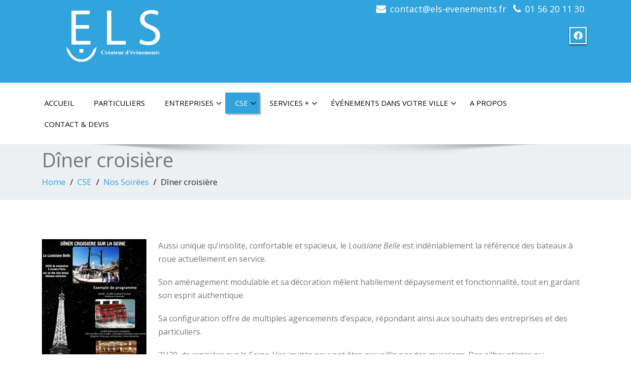

--- FILE ---
content_type: text/html; charset=UTF-8
request_url: http://els-evenements.fr/ce/soirees/diner-croisiere/
body_size: 10370
content:
<!DOCTYPE html>
<!--[if lt IE 7]>
    <html class="no-js lt-ie9 lt-ie8 lt-ie7"> <![endif]-->
    <!--[if IE 7]>
    <html class="no-js lt-ie9 lt-ie8"> <![endif]-->
    <!--[if IE 8]>
    <html class="no-js lt-ie9"> <![endif]-->
    <!--[if gt IE 8]><!-->
<html lang="fr-FR"><!--<![endif]-->
<head>
	<meta http-equiv="X-UA-Compatible" content="IE=edge">
    <meta name="viewport" content="width=device-width, initial-scale=1.0">  
    <meta charset="UTF-8" />	
	<meta name='robots' content='index, follow, max-video-preview:-1, max-snippet:-1, max-image-preview:large' />

	<!-- This site is optimized with the Yoast SEO plugin v18.4.1 - https://yoast.com/wordpress/plugins/seo/ -->
	<title>Organisateur d&#039;événements à Paris et en ile de france 75,78,91,92,93,94</title>
	<meta name="description" content="Organisateurs d&#039;événements à Paris et région parisienne pour les professionnels ( Comité d&#039;Entreprise, collectivités, institution ministérielle,...) et les particuliers, ELS vous propose un large choix de spectacles, d&#039;artistes et d&#039;animations pour vos soirées du personnel, vos fêtes de Noël, vos fêtes de ville. Notre équipe vous accompagnera dans tous vos événements" />
	<link rel="canonical" href="https://els-evenements.fr/ce/soirees/diner-croisiere/" />
	<meta property="og:locale" content="fr_FR" />
	<meta property="og:type" content="article" />
	<meta property="og:title" content="Organisateur d&#039;événements à Paris et en ile de france 75,78,91,92,93,94" />
	<meta property="og:description" content="Organisateurs d&#039;événements à Paris et région parisienne pour les professionnels ( Comité d&#039;Entreprise, collectivités, institution ministérielle,...) et les particuliers, ELS vous propose un large choix de spectacles, d&#039;artistes et d&#039;animations pour vos soirées du personnel, vos fêtes de Noël, vos fêtes de ville. Notre équipe vous accompagnera dans tous vos événements" />
	<meta property="og:url" content="https://els-evenements.fr/ce/soirees/diner-croisiere/" />
	<meta property="og:site_name" content="Els-événements.fr" />
	<meta property="article:publisher" content="https://www.facebook.com/elsevenements/" />
	<meta property="article:modified_time" content="2017-03-06T12:24:26+00:00" />
	<meta property="og:image" content="http://els-evenements.fr/wp-content/uploads/2016/09/Plaquette-dîner-croisière-212x300.jpg" />
	<meta name="twitter:card" content="summary" />
	<script type="application/ld+json" class="yoast-schema-graph">{"@context":"https://schema.org","@graph":[{"@type":"WebSite","@id":"http://els-evenements.fr/#website","url":"http://els-evenements.fr/","name":"Els-événements.fr","description":"","potentialAction":[{"@type":"SearchAction","target":{"@type":"EntryPoint","urlTemplate":"http://els-evenements.fr/?s={search_term_string}"},"query-input":"required name=search_term_string"}],"inLanguage":"fr-FR"},{"@type":"ImageObject","@id":"https://els-evenements.fr/ce/soirees/diner-croisiere/#primaryimage","inLanguage":"fr-FR","url":"http://els-evenements.fr/wp-content/uploads/2016/09/Plaquette-dîner-croisière.jpg","contentUrl":"http://els-evenements.fr/wp-content/uploads/2016/09/Plaquette-dîner-croisière.jpg","width":2480,"height":3508},{"@type":"WebPage","@id":"https://els-evenements.fr/ce/soirees/diner-croisiere/#webpage","url":"https://els-evenements.fr/ce/soirees/diner-croisiere/","name":"Organisateur d'événements à Paris et en ile de france 75,78,91,92,93,94","isPartOf":{"@id":"http://els-evenements.fr/#website"},"primaryImageOfPage":{"@id":"https://els-evenements.fr/ce/soirees/diner-croisiere/#primaryimage"},"datePublished":"2016-09-08T12:02:37+00:00","dateModified":"2017-03-06T12:24:26+00:00","description":"Organisateurs d'événements à Paris et région parisienne pour les professionnels ( Comité d'Entreprise, collectivités, institution ministérielle,...) et les particuliers, ELS vous propose un large choix de spectacles, d'artistes et d'animations pour vos soirées du personnel, vos fêtes de Noël, vos fêtes de ville. Notre équipe vous accompagnera dans tous vos événements","breadcrumb":{"@id":"https://els-evenements.fr/ce/soirees/diner-croisiere/#breadcrumb"},"inLanguage":"fr-FR","potentialAction":[{"@type":"ReadAction","target":["https://els-evenements.fr/ce/soirees/diner-croisiere/"]}]},{"@type":"BreadcrumbList","@id":"https://els-evenements.fr/ce/soirees/diner-croisiere/#breadcrumb","itemListElement":[{"@type":"ListItem","position":1,"name":"Accueil","item":"http://els-evenements.fr/"},{"@type":"ListItem","position":2,"name":"CSE","item":"http://els-evenements.fr/ce/"},{"@type":"ListItem","position":3,"name":"Nos Soirées","item":"https://els-evenements.fr/ce/soirees/"},{"@type":"ListItem","position":4,"name":"Dîner croisière"}]}]}</script>
	<!-- / Yoast SEO plugin. -->


<link rel='dns-prefetch' href='//fonts.googleapis.com' />
<link rel='dns-prefetch' href='//s.w.org' />
<link rel="alternate" type="application/rss+xml" title="Els-événements.fr &raquo; Flux" href="http://els-evenements.fr/feed/" />
<link rel="alternate" type="application/rss+xml" title="Els-événements.fr &raquo; Flux des commentaires" href="http://els-evenements.fr/comments/feed/" />
<script type="text/javascript">
window._wpemojiSettings = {"baseUrl":"https:\/\/s.w.org\/images\/core\/emoji\/13.1.0\/72x72\/","ext":".png","svgUrl":"https:\/\/s.w.org\/images\/core\/emoji\/13.1.0\/svg\/","svgExt":".svg","source":{"concatemoji":"http:\/\/els-evenements.fr\/wp-includes\/js\/wp-emoji-release.min.js?ver=5.9.12"}};
/*! This file is auto-generated */
!function(e,a,t){var n,r,o,i=a.createElement("canvas"),p=i.getContext&&i.getContext("2d");function s(e,t){var a=String.fromCharCode;p.clearRect(0,0,i.width,i.height),p.fillText(a.apply(this,e),0,0);e=i.toDataURL();return p.clearRect(0,0,i.width,i.height),p.fillText(a.apply(this,t),0,0),e===i.toDataURL()}function c(e){var t=a.createElement("script");t.src=e,t.defer=t.type="text/javascript",a.getElementsByTagName("head")[0].appendChild(t)}for(o=Array("flag","emoji"),t.supports={everything:!0,everythingExceptFlag:!0},r=0;r<o.length;r++)t.supports[o[r]]=function(e){if(!p||!p.fillText)return!1;switch(p.textBaseline="top",p.font="600 32px Arial",e){case"flag":return s([127987,65039,8205,9895,65039],[127987,65039,8203,9895,65039])?!1:!s([55356,56826,55356,56819],[55356,56826,8203,55356,56819])&&!s([55356,57332,56128,56423,56128,56418,56128,56421,56128,56430,56128,56423,56128,56447],[55356,57332,8203,56128,56423,8203,56128,56418,8203,56128,56421,8203,56128,56430,8203,56128,56423,8203,56128,56447]);case"emoji":return!s([10084,65039,8205,55357,56613],[10084,65039,8203,55357,56613])}return!1}(o[r]),t.supports.everything=t.supports.everything&&t.supports[o[r]],"flag"!==o[r]&&(t.supports.everythingExceptFlag=t.supports.everythingExceptFlag&&t.supports[o[r]]);t.supports.everythingExceptFlag=t.supports.everythingExceptFlag&&!t.supports.flag,t.DOMReady=!1,t.readyCallback=function(){t.DOMReady=!0},t.supports.everything||(n=function(){t.readyCallback()},a.addEventListener?(a.addEventListener("DOMContentLoaded",n,!1),e.addEventListener("load",n,!1)):(e.attachEvent("onload",n),a.attachEvent("onreadystatechange",function(){"complete"===a.readyState&&t.readyCallback()})),(n=t.source||{}).concatemoji?c(n.concatemoji):n.wpemoji&&n.twemoji&&(c(n.twemoji),c(n.wpemoji)))}(window,document,window._wpemojiSettings);
</script>
<style type="text/css">
img.wp-smiley,
img.emoji {
	display: inline !important;
	border: none !important;
	box-shadow: none !important;
	height: 1em !important;
	width: 1em !important;
	margin: 0 0.07em !important;
	vertical-align: -0.1em !important;
	background: none !important;
	padding: 0 !important;
}
</style>
	<link rel='stylesheet' id='wp-block-library-css'  href='http://els-evenements.fr/wp-includes/css/dist/block-library/style.min.css?ver=5.9.12' type='text/css' media='all' />
<style id='global-styles-inline-css' type='text/css'>
body{--wp--preset--color--black: #000000;--wp--preset--color--cyan-bluish-gray: #abb8c3;--wp--preset--color--white: #ffffff;--wp--preset--color--pale-pink: #f78da7;--wp--preset--color--vivid-red: #cf2e2e;--wp--preset--color--luminous-vivid-orange: #ff6900;--wp--preset--color--luminous-vivid-amber: #fcb900;--wp--preset--color--light-green-cyan: #7bdcb5;--wp--preset--color--vivid-green-cyan: #00d084;--wp--preset--color--pale-cyan-blue: #8ed1fc;--wp--preset--color--vivid-cyan-blue: #0693e3;--wp--preset--color--vivid-purple: #9b51e0;--wp--preset--gradient--vivid-cyan-blue-to-vivid-purple: linear-gradient(135deg,rgba(6,147,227,1) 0%,rgb(155,81,224) 100%);--wp--preset--gradient--light-green-cyan-to-vivid-green-cyan: linear-gradient(135deg,rgb(122,220,180) 0%,rgb(0,208,130) 100%);--wp--preset--gradient--luminous-vivid-amber-to-luminous-vivid-orange: linear-gradient(135deg,rgba(252,185,0,1) 0%,rgba(255,105,0,1) 100%);--wp--preset--gradient--luminous-vivid-orange-to-vivid-red: linear-gradient(135deg,rgba(255,105,0,1) 0%,rgb(207,46,46) 100%);--wp--preset--gradient--very-light-gray-to-cyan-bluish-gray: linear-gradient(135deg,rgb(238,238,238) 0%,rgb(169,184,195) 100%);--wp--preset--gradient--cool-to-warm-spectrum: linear-gradient(135deg,rgb(74,234,220) 0%,rgb(151,120,209) 20%,rgb(207,42,186) 40%,rgb(238,44,130) 60%,rgb(251,105,98) 80%,rgb(254,248,76) 100%);--wp--preset--gradient--blush-light-purple: linear-gradient(135deg,rgb(255,206,236) 0%,rgb(152,150,240) 100%);--wp--preset--gradient--blush-bordeaux: linear-gradient(135deg,rgb(254,205,165) 0%,rgb(254,45,45) 50%,rgb(107,0,62) 100%);--wp--preset--gradient--luminous-dusk: linear-gradient(135deg,rgb(255,203,112) 0%,rgb(199,81,192) 50%,rgb(65,88,208) 100%);--wp--preset--gradient--pale-ocean: linear-gradient(135deg,rgb(255,245,203) 0%,rgb(182,227,212) 50%,rgb(51,167,181) 100%);--wp--preset--gradient--electric-grass: linear-gradient(135deg,rgb(202,248,128) 0%,rgb(113,206,126) 100%);--wp--preset--gradient--midnight: linear-gradient(135deg,rgb(2,3,129) 0%,rgb(40,116,252) 100%);--wp--preset--duotone--dark-grayscale: url('#wp-duotone-dark-grayscale');--wp--preset--duotone--grayscale: url('#wp-duotone-grayscale');--wp--preset--duotone--purple-yellow: url('#wp-duotone-purple-yellow');--wp--preset--duotone--blue-red: url('#wp-duotone-blue-red');--wp--preset--duotone--midnight: url('#wp-duotone-midnight');--wp--preset--duotone--magenta-yellow: url('#wp-duotone-magenta-yellow');--wp--preset--duotone--purple-green: url('#wp-duotone-purple-green');--wp--preset--duotone--blue-orange: url('#wp-duotone-blue-orange');--wp--preset--font-size--small: 13px;--wp--preset--font-size--medium: 20px;--wp--preset--font-size--large: 36px;--wp--preset--font-size--x-large: 42px;}.has-black-color{color: var(--wp--preset--color--black) !important;}.has-cyan-bluish-gray-color{color: var(--wp--preset--color--cyan-bluish-gray) !important;}.has-white-color{color: var(--wp--preset--color--white) !important;}.has-pale-pink-color{color: var(--wp--preset--color--pale-pink) !important;}.has-vivid-red-color{color: var(--wp--preset--color--vivid-red) !important;}.has-luminous-vivid-orange-color{color: var(--wp--preset--color--luminous-vivid-orange) !important;}.has-luminous-vivid-amber-color{color: var(--wp--preset--color--luminous-vivid-amber) !important;}.has-light-green-cyan-color{color: var(--wp--preset--color--light-green-cyan) !important;}.has-vivid-green-cyan-color{color: var(--wp--preset--color--vivid-green-cyan) !important;}.has-pale-cyan-blue-color{color: var(--wp--preset--color--pale-cyan-blue) !important;}.has-vivid-cyan-blue-color{color: var(--wp--preset--color--vivid-cyan-blue) !important;}.has-vivid-purple-color{color: var(--wp--preset--color--vivid-purple) !important;}.has-black-background-color{background-color: var(--wp--preset--color--black) !important;}.has-cyan-bluish-gray-background-color{background-color: var(--wp--preset--color--cyan-bluish-gray) !important;}.has-white-background-color{background-color: var(--wp--preset--color--white) !important;}.has-pale-pink-background-color{background-color: var(--wp--preset--color--pale-pink) !important;}.has-vivid-red-background-color{background-color: var(--wp--preset--color--vivid-red) !important;}.has-luminous-vivid-orange-background-color{background-color: var(--wp--preset--color--luminous-vivid-orange) !important;}.has-luminous-vivid-amber-background-color{background-color: var(--wp--preset--color--luminous-vivid-amber) !important;}.has-light-green-cyan-background-color{background-color: var(--wp--preset--color--light-green-cyan) !important;}.has-vivid-green-cyan-background-color{background-color: var(--wp--preset--color--vivid-green-cyan) !important;}.has-pale-cyan-blue-background-color{background-color: var(--wp--preset--color--pale-cyan-blue) !important;}.has-vivid-cyan-blue-background-color{background-color: var(--wp--preset--color--vivid-cyan-blue) !important;}.has-vivid-purple-background-color{background-color: var(--wp--preset--color--vivid-purple) !important;}.has-black-border-color{border-color: var(--wp--preset--color--black) !important;}.has-cyan-bluish-gray-border-color{border-color: var(--wp--preset--color--cyan-bluish-gray) !important;}.has-white-border-color{border-color: var(--wp--preset--color--white) !important;}.has-pale-pink-border-color{border-color: var(--wp--preset--color--pale-pink) !important;}.has-vivid-red-border-color{border-color: var(--wp--preset--color--vivid-red) !important;}.has-luminous-vivid-orange-border-color{border-color: var(--wp--preset--color--luminous-vivid-orange) !important;}.has-luminous-vivid-amber-border-color{border-color: var(--wp--preset--color--luminous-vivid-amber) !important;}.has-light-green-cyan-border-color{border-color: var(--wp--preset--color--light-green-cyan) !important;}.has-vivid-green-cyan-border-color{border-color: var(--wp--preset--color--vivid-green-cyan) !important;}.has-pale-cyan-blue-border-color{border-color: var(--wp--preset--color--pale-cyan-blue) !important;}.has-vivid-cyan-blue-border-color{border-color: var(--wp--preset--color--vivid-cyan-blue) !important;}.has-vivid-purple-border-color{border-color: var(--wp--preset--color--vivid-purple) !important;}.has-vivid-cyan-blue-to-vivid-purple-gradient-background{background: var(--wp--preset--gradient--vivid-cyan-blue-to-vivid-purple) !important;}.has-light-green-cyan-to-vivid-green-cyan-gradient-background{background: var(--wp--preset--gradient--light-green-cyan-to-vivid-green-cyan) !important;}.has-luminous-vivid-amber-to-luminous-vivid-orange-gradient-background{background: var(--wp--preset--gradient--luminous-vivid-amber-to-luminous-vivid-orange) !important;}.has-luminous-vivid-orange-to-vivid-red-gradient-background{background: var(--wp--preset--gradient--luminous-vivid-orange-to-vivid-red) !important;}.has-very-light-gray-to-cyan-bluish-gray-gradient-background{background: var(--wp--preset--gradient--very-light-gray-to-cyan-bluish-gray) !important;}.has-cool-to-warm-spectrum-gradient-background{background: var(--wp--preset--gradient--cool-to-warm-spectrum) !important;}.has-blush-light-purple-gradient-background{background: var(--wp--preset--gradient--blush-light-purple) !important;}.has-blush-bordeaux-gradient-background{background: var(--wp--preset--gradient--blush-bordeaux) !important;}.has-luminous-dusk-gradient-background{background: var(--wp--preset--gradient--luminous-dusk) !important;}.has-pale-ocean-gradient-background{background: var(--wp--preset--gradient--pale-ocean) !important;}.has-electric-grass-gradient-background{background: var(--wp--preset--gradient--electric-grass) !important;}.has-midnight-gradient-background{background: var(--wp--preset--gradient--midnight) !important;}.has-small-font-size{font-size: var(--wp--preset--font-size--small) !important;}.has-medium-font-size{font-size: var(--wp--preset--font-size--medium) !important;}.has-large-font-size{font-size: var(--wp--preset--font-size--large) !important;}.has-x-large-font-size{font-size: var(--wp--preset--font-size--x-large) !important;}
</style>
<link rel='stylesheet' id='contact-form-7-css'  href='http://els-evenements.fr/wp-content/plugins/contact-form-7/includes/css/styles.css?ver=5.5.6' type='text/css' media='all' />
<link rel='stylesheet' id='bwg_fonts-css'  href='http://els-evenements.fr/wp-content/plugins/photo-gallery/css/bwg-fonts/fonts.css?ver=0.0.1' type='text/css' media='all' />
<link rel='stylesheet' id='sumoselect-css'  href='http://els-evenements.fr/wp-content/plugins/photo-gallery/css/sumoselect.min.css?ver=3.3.24' type='text/css' media='all' />
<link rel='stylesheet' id='mCustomScrollbar-css'  href='http://els-evenements.fr/wp-content/plugins/photo-gallery/css/jquery.mCustomScrollbar.min.css?ver=3.1.5' type='text/css' media='all' />
<link rel='stylesheet' id='bwg_frontend-css'  href='http://els-evenements.fr/wp-content/plugins/photo-gallery/css/styles.min.css?ver=1.6.2' type='text/css' media='all' />
<link rel='stylesheet' id='siteorigin-panels-front-css'  href='http://els-evenements.fr/wp-content/plugins/siteorigin-panels/css/front-flex.min.css?ver=2.16.8' type='text/css' media='all' />
<link rel='stylesheet' id='enigma-style-sheet-css'  href='http://els-evenements.fr/wp-content/themes/enigma/style.css?ver=5.9.12' type='text/css' media='all' />
<link rel='stylesheet' id='bootstrap-css'  href='http://els-evenements.fr/wp-content/themes/enigma/css/bootstrap.css?ver=5.9.12' type='text/css' media='all' />
<link rel='stylesheet' id='default-css'  href='http://els-evenements.fr/wp-content/themes/enigma/css/default.css?ver=5.9.12' type='text/css' media='all' />
<link rel='stylesheet' id='enigma-theme-css'  href='http://els-evenements.fr/wp-content/themes/enigma/css/enigma-theme.css?ver=5.9.12' type='text/css' media='all' />
<link rel='stylesheet' id='media-responsive-css'  href='http://els-evenements.fr/wp-content/themes/enigma/css/media-responsive.css?ver=5.9.12' type='text/css' media='all' />
<link rel='stylesheet' id='animations-css'  href='http://els-evenements.fr/wp-content/themes/enigma/css/animations.css?ver=5.9.12' type='text/css' media='all' />
<link rel='stylesheet' id='theme-animtae-css'  href='http://els-evenements.fr/wp-content/themes/enigma/css/theme-animtae.css?ver=5.9.12' type='text/css' media='all' />
<link rel='stylesheet' id='fontawesome-all-css'  href='http://els-evenements.fr/wp-content/themes/enigma/css/font-awesome-5.11.2/css/all.min.css?ver=5.9.12' type='text/css' media='all' />
<link rel='stylesheet' id='fontawesome-min-css'  href='http://els-evenements.fr/wp-content/themes/enigma/css/font-awesome-5.11.2/css/fontawesome.min.css?ver=5.9.12' type='text/css' media='all' />
<link rel='stylesheet' id='fontawesome-470-css'  href='http://els-evenements.fr/wp-content/themes/enigma/css/font-awesome-4.7.0/css/font-awesome.min.css?ver=5.9.12' type='text/css' media='all' />
<link rel='stylesheet' id='OpenSansRegular-css'  href='//fonts.googleapis.com/css?family=Open+Sans&#038;ver=5.9.12' type='text/css' media='all' />
<link rel='stylesheet' id='OpenSansBold-css'  href='//fonts.googleapis.com/css?family=Open+Sans%3A700&#038;ver=5.9.12' type='text/css' media='all' />
<link rel='stylesheet' id='OpenSansSemiBold-css'  href='//fonts.googleapis.com/css?family=Open+Sans%3A600&#038;ver=5.9.12' type='text/css' media='all' />
<link rel='stylesheet' id='RobotoRegular-css'  href='//fonts.googleapis.com/css?family=Roboto&#038;ver=5.9.12' type='text/css' media='all' />
<link rel='stylesheet' id='RobotoBold-css'  href='//fonts.googleapis.com/css?family=Roboto%3A700&#038;ver=5.9.12' type='text/css' media='all' />
<link rel='stylesheet' id='RalewaySemiBold-css'  href='//fonts.googleapis.com/css?family=Raleway%3A600&#038;ver=5.9.12' type='text/css' media='all' />
<link rel='stylesheet' id='Courgette-css'  href='//fonts.googleapis.com/css?family=Courgette&#038;ver=5.9.12' type='text/css' media='all' />
<link rel='stylesheet' id='googleFonts-css'  href='http://fonts.googleapis.com/css?family=Open+Sans%3A300%2C400%2C600%2C700%2C900%2C300italic%2C400italic%2C600italic%2C700italic%2C900italic&#038;ver=5.9.12' type='text/css' media='all' />
<link rel='stylesheet' id='menu_font-css'  href='http://fonts.googleapis.com/css?family=Open+Sans%3A300%2C400%2C600%2C700%2C900%2C300italic%2C400italic%2C600italic%2C700italic%2C900italic&#038;ver=5.9.12' type='text/css' media='all' />
<link rel='stylesheet' id='theme_title-css'  href='http://fonts.googleapis.com/css?family=Open+Sans%3A300%2C400%2C600%2C700%2C900%2C300italic%2C400italic%2C600italic%2C700italic%2C900italic&#038;ver=5.9.12' type='text/css' media='all' />
<link rel='stylesheet' id='desc_font_all-css'  href='http://fonts.googleapis.com/css?family=Open+Sans%3A300%2C400%2C600%2C700%2C900%2C300italic%2C400italic%2C600italic%2C700italic%2C900italic&#038;ver=5.9.12' type='text/css' media='all' />
<script type='text/javascript' src='http://els-evenements.fr/wp-includes/js/jquery/jquery.min.js?ver=3.6.0' id='jquery-core-js'></script>
<script type='text/javascript' src='http://els-evenements.fr/wp-includes/js/jquery/jquery-migrate.min.js?ver=3.3.2' id='jquery-migrate-js'></script>
<script type='text/javascript' src='http://els-evenements.fr/wp-content/plugins/photo-gallery/js/jquery.sumoselect.min.js?ver=3.3.24' id='sumoselect-js'></script>
<script type='text/javascript' src='http://els-evenements.fr/wp-content/plugins/photo-gallery/js/jquery.mobile.min.js?ver=1.4.5' id='jquery-mobile-js'></script>
<script type='text/javascript' src='http://els-evenements.fr/wp-content/plugins/photo-gallery/js/jquery.mCustomScrollbar.concat.min.js?ver=3.1.5' id='mCustomScrollbar-js'></script>
<script type='text/javascript' src='http://els-evenements.fr/wp-content/plugins/photo-gallery/js/jquery.fullscreen.min.js?ver=0.6.0' id='jquery-fullscreen-js'></script>
<script type='text/javascript' id='bwg_frontend-js-extra'>
/* <![CDATA[ */
var bwg_objectsL10n = {"bwg_field_required":"field is required.","bwg_mail_validation":"Ce n'est pas une adresse email valide. ","bwg_search_result":"Il n'y a pas d'images correspondant \u00e0 votre recherche.","bwg_select_tag":"Select Tag","bwg_order_by":"Order By","bwg_search":"Recherche","bwg_show_ecommerce":"Show Ecommerce","bwg_hide_ecommerce":"Hide Ecommerce","bwg_show_comments":"Afficher les commentaires","bwg_hide_comments":"Masquer les commentaires","bwg_restore":"Restaurer","bwg_maximize":"Maximisez","bwg_fullscreen":"Plein \u00e9cran","bwg_exit_fullscreen":"Quitter plein \u00e9cran","bwg_search_tag":"SEARCH...","bwg_tag_no_match":"No tags found","bwg_all_tags_selected":"All tags selected","bwg_tags_selected":"tags selected","play":"Lecture","pause":"Pause","is_pro":"","bwg_play":"Lecture","bwg_pause":"Pause","bwg_hide_info":"Masquer info","bwg_show_info":"Afficher infos","bwg_hide_rating":"Masquer note","bwg_show_rating":"Afficher les classifications","ok":"Ok","cancel":"Cancel","select_all":"Select all","lazy_load":"0","lazy_loader":"http:\/\/els-evenements.fr\/wp-content\/plugins\/photo-gallery\/images\/ajax_loader.png","front_ajax":"0","bwg_tag_see_all":"see all tags","bwg_tag_see_less":"see less tags"};
/* ]]> */
</script>
<script type='text/javascript' src='http://els-evenements.fr/wp-content/plugins/photo-gallery/js/scripts.min.js?ver=1.6.2' id='bwg_frontend-js'></script>
<script type='text/javascript' src='http://els-evenements.fr/wp-content/themes/enigma/js/popper.js?ver=5.9.12' id='popper-js'></script>
<script type='text/javascript' src='http://els-evenements.fr/wp-content/themes/enigma/js/bootstrap.js?ver=5.9.12' id='bootstrap-js-js'></script>
<script type='text/javascript' src='http://els-evenements.fr/wp-content/themes/enigma/js/menu.js?ver=5.9.12' id='menu-js'></script>
<script type='text/javascript' src='http://els-evenements.fr/wp-content/themes/enigma/js/enigma_theme_script.js?ver=5.9.12' id='enigma-theme-script-js'></script>
<link rel="https://api.w.org/" href="http://els-evenements.fr/wp-json/" /><link rel="alternate" type="application/json" href="http://els-evenements.fr/wp-json/wp/v2/pages/89" /><link rel="EditURI" type="application/rsd+xml" title="RSD" href="http://els-evenements.fr/xmlrpc.php?rsd" />
<link rel="wlwmanifest" type="application/wlwmanifest+xml" href="http://els-evenements.fr/wp-includes/wlwmanifest.xml" /> 
<meta name="generator" content="WordPress 5.9.12" />
<link rel='shortlink' href='http://els-evenements.fr/?p=89' />
<link rel="alternate" type="application/json+oembed" href="http://els-evenements.fr/wp-json/oembed/1.0/embed?url=http%3A%2F%2Fels-evenements.fr%2Fce%2Fsoirees%2Fdiner-croisiere%2F" />
<link rel="alternate" type="text/xml+oembed" href="http://els-evenements.fr/wp-json/oembed/1.0/embed?url=http%3A%2F%2Fels-evenements.fr%2Fce%2Fsoirees%2Fdiner-croisiere%2F&#038;format=xml" />
                <style type="text/css" media="all"
                       id="siteorigin-panels-layouts-head">/* Layout 89 */ #pgc-89-0-0 { width:100%;width:calc(100% - ( 0 * 30px ) ) } #pl-89 .so-panel { margin-bottom:30px } #pl-89 .so-panel:last-of-type { margin-bottom:0px } @media (max-width:780px){ #pg-89-0.panel-no-style, #pg-89-0.panel-has-style > .panel-row-style, #pg-89-0 { -webkit-flex-direction:column;-ms-flex-direction:column;flex-direction:column } #pg-89-0 > .panel-grid-cell , #pg-89-0 > .panel-row-style > .panel-grid-cell { width:100%;margin-right:0 } #pl-89 .panel-grid-cell { padding:0 } #pl-89 .panel-grid .panel-grid-cell-empty { display:none } #pl-89 .panel-grid .panel-grid-cell-mobile-last { margin-bottom:0px }  } </style></head>
<body class="page-template page-template-fullwidth page-template-fullwidth-php page page-id-89 page-child parent-pageid-18 wp-custom-logo siteorigin-panels siteorigin-panels-before-js">
<div>
	<!-- Header Section -->
	<div class="header_section hd_cover"  >		
		<div class="container" >
			<!-- Logo & Contact Info -->
			<div class="row ">
							<div class="col-md-6 col-sm-12 wl_rtl" >					
					<div claSS="logo">						
					<a href="http://els-evenements.fr/" title="Els-événements.fr" rel="home">
										 <img src="http://els-evenements.fr/wp-content/uploads/2016/09/cropped-logo-els2-300x150-1.png" height="" width=""> </h1>
					</a>
					<p></p>
					</div>
				</div>
											<div class="col-md-6 col-sm-12">
								<ul class="head-contact-info">
						<li><i class="fa fa-envelope"></i><a href="mailto:contact@els-evenements.fr">contact@els-evenements.fr</a></li>						<li><i class="fa fa-phone"></i><a href="tel:01 56 20 11 30">01 56 20 11 30</a></li>				</ul>
									<ul class="social">
												   <li class="facebook" data-toggle="tooltip" data-placement="bottom" title="Facebook"><a  href="https://www.facebook.com/elsevenements/"><i class="fab fa-facebook-f"></i></a></li>
											</ul>	
				</div>
							</div>
			<!-- /Logo & Contact Info -->
		</div>	
	</div>	
	<!-- /Header Section -->
	<!-- Navigation  menus -->
	<div class="navigation_menu"  data-spy="affix" data-offset-top="95" id="enigma_nav_top">
		<span id="header_shadow"></span>
		<div class="container navbar-container">
			<nav class="navbar navbar-default " role="navigation">
				<div class="navbar-header">
					<button type="button" class="navbar-toggler" data-toggle="collapse" data-target="#menu" aria-controls="#menu" aria-expanded="false" aria-label="Toggle navigation">
					 	<span class="sr-only">Toggle navigation</span>
					    <span class="fas fa-bars"></span>
					</button>
				</div>
				<div id="menu" class="collapse navbar-collapse ">	
					<div class="menu-menu-1-container"><ul id="menu-menu-1" class="nav navbar-nav"><li id="menu-item-27" class="menu-item menu-item-type-custom menu-item-object-custom menu-item-home menu-item-27 "><a class="" href="http://els-evenements.fr/">Accueil</a></li>
<li id="menu-item-56" class="menu-item menu-item-type-post_type menu-item-object-page menu-item-56 "><a class="" href="http://els-evenements.fr/particuliers/">Particuliers</a></li>
<li id="menu-item-29" class="menu-item menu-item-type-post_type menu-item-object-page menu-item-has-children menu-item-29 dropdown "><a class="" href="http://els-evenements.fr/entreprises/">Entreprises<i class="fa fa-angle-down"></i></a>
<ul class="dropdown-menu">
	<li id="menu-item-30" class="menu-item menu-item-type-post_type menu-item-object-page menu-item-30 "><a class="" href="http://els-evenements.fr/entreprises/conferences/">Conférences</a></li>
	<li id="menu-item-207" class="menu-item menu-item-type-post_type menu-item-object-page menu-item-207 "><a class="" href="http://els-evenements.fr/entreprises/team-building/">Team building</a></li>
	<li id="menu-item-417" class="menu-item menu-item-type-post_type menu-item-object-page menu-item-417 "><a class="" href="http://els-evenements.fr/entreprises/soiree-dentreprise/">Soirée d&rsquo;entreprise</a></li>
</ul>
</li>
<li id="menu-item-28" class="menu-item menu-item-type-post_type menu-item-object-page current-page-ancestor current-menu-ancestor current_page_ancestor menu-item-has-children menu-item-28 dropdown active "><a class="" href="http://els-evenements.fr/ce/">CSE<i class="fa fa-angle-down"></i></a>
<ul class="dropdown-menu">
	<li id="menu-item-164" class="menu-item menu-item-type-post_type menu-item-object-page menu-item-164 "><a class="" href="http://els-evenements.fr/ce/arlette-gruss/">Arlette Gruss</a></li>
	<li id="menu-item-74" class="menu-item menu-item-type-post_type menu-item-object-page menu-item-has-children menu-item-74 dropdown-submenu "><a class="" href="http://els-evenements.fr/ce/spectacles-enfants/">Spectacles enfants<i class="fa fa-angle-down"></i></a>
	<ul class="dropdown-menu">
		<li id="menu-item-612" class="menu-item menu-item-type-post_type menu-item-object-page menu-item-612 "><a class="" href="http://els-evenements.fr/ce/spectacles-enfants/la-petite-sirene/">La petite Sirène</a></li>
		<li id="menu-item-143" class="menu-item menu-item-type-post_type menu-item-object-page menu-item-143 "><a class="" href="http://els-evenements.fr/ce/spectacles-enfants/les-etoiles-de-noel/">Le Grand Cabaret des Enfants</a></li>
		<li id="menu-item-142" class="menu-item menu-item-type-post_type menu-item-object-page menu-item-142 "><a class="" href="http://els-evenements.fr/ce/spectacles-enfants/alice-et-charlie/">Alice et Charlie</a></li>
		<li id="menu-item-141" class="menu-item menu-item-type-post_type menu-item-object-page menu-item-141 "><a class="" href="http://els-evenements.fr/ce/spectacles-enfants/cabaret-visuel/">Cabaret visuel</a></li>
		<li id="menu-item-357" class="menu-item menu-item-type-post_type menu-item-object-page menu-item-357 "><a class="" href="http://els-evenements.fr/ce/spectacles-enfants/noel-comedy/">Noël comedy</a></li>
		<li id="menu-item-358" class="menu-item menu-item-type-post_type menu-item-object-page menu-item-358 "><a class="" href="http://els-evenements.fr/ce/spectacles-enfants/les-funky-mix-girls/">Les funky mix girls</a></li>
	</ul>
</li>
	<li id="menu-item-33" class="menu-item menu-item-type-post_type menu-item-object-page current-page-ancestor current-menu-ancestor current-menu-parent current-page-parent current_page_parent current_page_ancestor menu-item-has-children menu-item-33 dropdown-submenu active "><a class="" href="http://els-evenements.fr/ce/soirees/">Nos Soirées<i class="fa fa-angle-down"></i></a>
	<ul class="dropdown-menu">
		<li id="menu-item-623" class="menu-item menu-item-type-post_type menu-item-object-page menu-item-623 "><a class="" href="http://els-evenements.fr/ce/soirees/soiree-tahitienne/">Soirée Tahitienne</a></li>
		<li id="menu-item-98" class="menu-item menu-item-type-post_type menu-item-object-page menu-item-98 "><a class="" href="http://els-evenements.fr/ce/soirees/soiree-disco/">Soirée Disco</a></li>
		<li id="menu-item-96" class="menu-item menu-item-type-post_type menu-item-object-page menu-item-96 "><a class="" href="http://els-evenements.fr/ce/soirees/soiree-casino/">Soirée Casino</a></li>
		<li id="menu-item-97" class="menu-item menu-item-type-post_type menu-item-object-page menu-item-97 "><a class="" href="http://els-evenements.fr/ce/soirees/soiree-tahiti/">Soirée Tahiti</a></li>
		<li id="menu-item-95" class="menu-item menu-item-type-post_type menu-item-object-page current-menu-item page_item page-item-89 current_page_item menu-item-95 active "><a class="" href="http://els-evenements.fr/ce/soirees/diner-croisiere/">Dîner croisière</a></li>
		<li id="menu-item-94" class="menu-item menu-item-type-post_type menu-item-object-page menu-item-94 "><a class="" href="http://els-evenements.fr/ce/soirees/soiree-fete-de-bayonne/">Soirée Fête de Bayonne</a></li>
	</ul>
</li>
	<li id="menu-item-99" class="menu-item menu-item-type-post_type menu-item-object-page menu-item-has-children menu-item-99 dropdown-submenu "><a class="" href="http://els-evenements.fr/ce/kermesses/">Kermesses<i class="fa fa-angle-down"></i></a>
	<ul class="dropdown-menu">
		<li id="menu-item-140" class="menu-item menu-item-type-post_type menu-item-object-page menu-item-140 "><a class="" href="http://els-evenements.fr/ce/kermesses/kermesse-pirate/">Kermesse pirate</a></li>
	</ul>
</li>
	<li id="menu-item-576" class="menu-item menu-item-type-post_type menu-item-object-page menu-item-576 "><a class="" href="http://els-evenements.fr/ce/fete-foraine-de-noel/">Fête Foraine de Noël</a></li>
	<li id="menu-item-71" class="menu-item menu-item-type-post_type menu-item-object-page menu-item-71 "><a class="" href="http://els-evenements.fr/ce/sortie-pedestre-culturelle/">Sortie pédestre culturelle</a></li>
</ul>
</li>
<li id="menu-item-32" class="menu-item menu-item-type-post_type menu-item-object-page menu-item-has-children menu-item-32 dropdown "><a class="" href="http://els-evenements.fr/services/">Services +<i class="fa fa-angle-down"></i></a>
<ul class="dropdown-menu">
	<li id="menu-item-47" class="menu-item menu-item-type-post_type menu-item-object-page menu-item-47 "><a class="" href="http://els-evenements.fr/services/nos-animations/">Nos animations</a></li>
	<li id="menu-item-57" class="menu-item menu-item-type-post_type menu-item-object-page menu-item-57 "><a class="" href="http://els-evenements.fr/services/nos-lieux/">Nos lieux</a></li>
	<li id="menu-item-46" class="menu-item menu-item-type-post_type menu-item-object-page menu-item-46 "><a class="" href="http://els-evenements.fr/services/traiteurs/">Traiteurs</a></li>
	<li id="menu-item-45" class="menu-item menu-item-type-post_type menu-item-object-page menu-item-45 "><a class="" href="http://els-evenements.fr/services/selfie-box/">Selfie box</a></li>
</ul>
</li>
<li id="menu-item-31" class="menu-item menu-item-type-post_type menu-item-object-page menu-item-has-children menu-item-31 dropdown "><a class="" href="http://els-evenements.fr/evenements-dans-votre-ville/">événements dans votre ville<i class="fa fa-angle-down"></i></a>
<ul class="dropdown-menu">
	<li id="menu-item-70" class="menu-item menu-item-type-post_type menu-item-object-page menu-item-70 "><a class="" href="http://els-evenements.fr/evenements-dans-votre-ville/la-chasse-aux-oeufs/">La chasse aux oeufs</a></li>
	<li id="menu-item-68" class="menu-item menu-item-type-post_type menu-item-object-page menu-item-68 "><a class="" href="http://els-evenements.fr/evenements-dans-votre-ville/plages/">Plages</a></li>
	<li id="menu-item-69" class="menu-item menu-item-type-post_type menu-item-object-page menu-item-69 "><a class="" href="http://els-evenements.fr/evenements-dans-votre-ville/station-de-ski/">Station de ski</a></li>
</ul>
</li>
<li id="menu-item-34" class="menu-item menu-item-type-post_type menu-item-object-page menu-item-34 "><a class="" href="http://els-evenements.fr/a-propos/">A propos</a></li>
<li id="menu-item-508" class="menu-item menu-item-type-post_type menu-item-object-page menu-item-508 "><a class="" href="http://els-evenements.fr/contact/">Contact &#038; Devis</a></li>
</ul></div>				
				</div>	
			</nav>
		</div>
	</div><div class="enigma_header_breadcrum_title">	
	<div class="container">
		<div class="row">
			<div class="col-md-12">
								<h1>Dîner croisière</h1>
				 				<!-- BreadCrumb -->
                <ul class="breadcrumb"><li><a href="http://els-evenements.fr">Home</a></li> <li><a href="http://els-evenements.fr/ce/">CSE</a></li>  <li><a href="http://els-evenements.fr/ce/soirees/">Nos Soirées</a></li>  <li>Dîner croisière</li></ul>                <!-- BreadCrumb -->
			</div>
		</div>
	</div>	
</div><div class="container">
	<div class="row enigma_blog_wrapper">
	<div class="col-md-12">
			<div class="enigma_blog_full">
				<div class="enigma_blog_post_content">
				<div id="pl-89"  class="panel-layout" ><div id="pg-89-0"  class="panel-grid panel-no-style" ><div id="pgc-89-0-0"  class="panel-grid-cell" ><div id="panel-89-0-0-0" class="so-panel widget widget_sow-editor panel-first-child panel-last-child" data-index="0" ><div class="so-widget-sow-editor so-widget-sow-editor-base">
<div class="siteorigin-widget-tinymce textwidget">
	<p><a href="http://els-evenements.fr/wp-content/uploads/2016/09/Plaquette-dîner-croisière.jpg"><img loading="lazy" class="wp-image-551 size-medium alignleft" src="http://els-evenements.fr/wp-content/uploads/2016/09/Plaquette-dîner-croisière-212x300.jpg" width="212" height="300" srcset="http://els-evenements.fr/wp-content/uploads/2016/09/Plaquette-dîner-croisière-212x300.jpg 212w, http://els-evenements.fr/wp-content/uploads/2016/09/Plaquette-dîner-croisière-768x1086.jpg 768w, http://els-evenements.fr/wp-content/uploads/2016/09/Plaquette-dîner-croisière-724x1024.jpg 724w" sizes="(max-width: 212px) 100vw, 212px" /></a>Aussi unique qu’insolite, confortable et spacieux, le <em>Louisiane Belle </em>est indéniablement la référence des bateaux à roue actuellement en service.</p>
<p>Son aménagement modulable et sa décoration mêlent habilement dépaysement et fonctionnalité, tout en gardant son esprit authentique.</p>
<p>Sa configuration offre de multiples agencements d’espace, répondant ainsi aux souhaits des entreprises et des particuliers.</p>
<p>2H30  de croisière sur la Seine. Vos invités peuvent être accueillis par des musiciens. Des silhouetistes ou caricaturistes peuvent animés votre cocktail ou votre repas.</p>
<p> </p>

		<style type="text/css">
			#gallery-2 {
				margin: auto;
			}
			#gallery-2 .gallery-item {
				float: left;
				margin-top: 10px;
				text-align: center;
				width: 25%;
			}
			#gallery-2 img {
				border: 2px solid #cfcfcf;
			}
			#gallery-2 .gallery-caption {
				margin-left: 0;
			}
			/* see gallery_shortcode() in wp-includes/media.php */
		</style>
		<div id='gallery-2' class='gallery galleryid-89 gallery-columns-4 gallery-size-thumbnail'><dl class='gallery-item'>
			<dt class='gallery-icon landscape'>
				<a href='http://els-evenements.fr/wp-content/uploads/2016/09/LB-27.jpeg'><img width="150" height="150" src="http://els-evenements.fr/wp-content/uploads/2016/09/LB-27-150x150.jpeg" class="attachment-thumbnail size-thumbnail" alt="" loading="lazy" /></a>
			</dt></dl><dl class='gallery-item'>
			<dt class='gallery-icon landscape'>
				<a href='http://els-evenements.fr/wp-content/uploads/2016/09/LB-29.jpeg'><img width="150" height="150" src="http://els-evenements.fr/wp-content/uploads/2016/09/LB-29-150x150.jpeg" class="attachment-thumbnail size-thumbnail" alt="" loading="lazy" /></a>
			</dt></dl><dl class='gallery-item'>
			<dt class='gallery-icon portrait'>
				<a href='http://els-evenements.fr/wp-content/uploads/2016/09/LB-24.jpeg'><img width="150" height="150" src="http://els-evenements.fr/wp-content/uploads/2016/09/LB-24-150x150.jpeg" class="attachment-thumbnail size-thumbnail" alt="" loading="lazy" /></a>
			</dt></dl><dl class='gallery-item'>
			<dt class='gallery-icon landscape'>
				<a href='http://els-evenements.fr/wp-content/uploads/2016/09/LB-15.jpeg'><img width="150" height="150" src="http://els-evenements.fr/wp-content/uploads/2016/09/LB-15-150x150.jpeg" class="attachment-thumbnail size-thumbnail" alt="" loading="lazy" /></a>
			</dt></dl><br style="clear: both" /><dl class='gallery-item'>
			<dt class='gallery-icon landscape'>
				<a href='http://els-evenements.fr/wp-content/uploads/2016/09/LB-23.jpeg'><img width="150" height="150" src="http://els-evenements.fr/wp-content/uploads/2016/09/LB-23-150x150.jpeg" class="attachment-thumbnail size-thumbnail" alt="" loading="lazy" /></a>
			</dt></dl><dl class='gallery-item'>
			<dt class='gallery-icon landscape'>
				<a href='http://els-evenements.fr/wp-content/uploads/2016/09/LOUISIANE-BELLE-photo-1.png'><img width="150" height="109" src="http://els-evenements.fr/wp-content/uploads/2016/09/LOUISIANE-BELLE-photo-1-150x109.png" class="attachment-thumbnail size-thumbnail" alt="" loading="lazy" /></a>
			</dt></dl><dl class='gallery-item'>
			<dt class='gallery-icon landscape'>
				<a href='http://els-evenements.fr/wp-content/uploads/2016/09/LB-13.jpeg'><img width="150" height="150" src="http://els-evenements.fr/wp-content/uploads/2016/09/LB-13-150x150.jpeg" class="attachment-thumbnail size-thumbnail" alt="" loading="lazy" /></a>
			</dt></dl><dl class='gallery-item'>
			<dt class='gallery-icon landscape'>
				<a href='http://els-evenements.fr/wp-content/uploads/2016/09/LB-2.jpeg'><img width="150" height="150" src="http://els-evenements.fr/wp-content/uploads/2016/09/LB-2-150x150.jpeg" class="attachment-thumbnail size-thumbnail" alt="" loading="lazy" /></a>
			</dt></dl><br style="clear: both" /><dl class='gallery-item'>
			<dt class='gallery-icon landscape'>
				<a href='http://els-evenements.fr/wp-content/uploads/2016/09/LB-7.jpeg'><img width="150" height="150" src="http://els-evenements.fr/wp-content/uploads/2016/09/LB-7-150x150.jpeg" class="attachment-thumbnail size-thumbnail" alt="" loading="lazy" /></a>
			</dt></dl><dl class='gallery-item'>
			<dt class='gallery-icon portrait'>
				<a href='http://els-evenements.fr/wp-content/uploads/2016/09/LB.jpg'><img width="150" height="150" src="http://els-evenements.fr/wp-content/uploads/2016/09/LB-150x150.jpg" class="attachment-thumbnail size-thumbnail" alt="" loading="lazy" /></a>
			</dt></dl><dl class='gallery-item'>
			<dt class='gallery-icon landscape'>
				<a href='http://els-evenements.fr/wp-content/uploads/2016/09/LB1.jpg'><img width="150" height="150" src="http://els-evenements.fr/wp-content/uploads/2016/09/LB1-150x150.jpg" class="attachment-thumbnail size-thumbnail" alt="" loading="lazy" /></a>
			</dt></dl><dl class='gallery-item'>
			<dt class='gallery-icon landscape'>
				<a href='http://els-evenements.fr/wp-content/uploads/2016/09/plan-de-croisière.gif'><img width="150" height="150" src="http://els-evenements.fr/wp-content/uploads/2016/09/plan-de-croisière-150x150.gif" class="attachment-thumbnail size-thumbnail" alt="" loading="lazy" /></a>
			</dt></dl><br style="clear: both" />
		</div>

</div>
</div></div></div></div></div>			</div>
	</div>	
	<div class="push-right">
		<hr class="blog-sep header-sep">
	</div>
	    	
	</div>		
	</div>
</div>	
<!-- enigma Callout Section -->
<!-- Footer Widget Secton -->
	<div class="enigma_footer_widget_area">	
		<div class="container">
			<div class="row">
				<div class="col-md-3 col-sm-6 enigma_footer_widget_column widget_nav_menu"><div class="enigma_footer_widget_title">Nos pages<div class="enigma-footer-separator"></div></div><div class="menu-menu-2-container"><ul id="menu-menu-2" class="menu"><li id="menu-item-177" class="menu-item menu-item-type-custom menu-item-object-custom menu-item-home menu-item-177"><a href="http://els-evenements.fr/">Accueil</a></li>
<li id="menu-item-178" class="menu-item menu-item-type-post_type menu-item-object-page menu-item-178"><a href="http://els-evenements.fr/particuliers/">Particuliers</a></li>
<li id="menu-item-179" class="menu-item menu-item-type-post_type menu-item-object-page menu-item-179"><a href="http://els-evenements.fr/entreprises/">Entreprises</a></li>
<li id="menu-item-180" class="menu-item menu-item-type-post_type menu-item-object-page current-page-ancestor menu-item-180"><a href="http://els-evenements.fr/ce/">CSE</a></li>
<li id="menu-item-181" class="menu-item menu-item-type-post_type menu-item-object-page menu-item-181"><a href="http://els-evenements.fr/services/">Services +</a></li>
<li id="menu-item-182" class="menu-item menu-item-type-post_type menu-item-object-page menu-item-182"><a href="http://els-evenements.fr/evenements-dans-votre-ville/">événements dans votre ville</a></li>
<li id="menu-item-480" class="menu-item menu-item-type-post_type menu-item-object-page menu-item-480"><a href="http://els-evenements.fr/mentions-legales/">Mentions légales</a></li>
<li id="menu-item-183" class="menu-item menu-item-type-post_type menu-item-object-page menu-item-183"><a href="http://els-evenements.fr/a-propos/">A propos</a></li>
<li id="menu-item-505" class="menu-item menu-item-type-post_type menu-item-object-page menu-item-505"><a href="http://els-evenements.fr/contact/">Contact &#038; Devis</a></li>
<li id="menu-item-615" class="menu-item menu-item-type-custom menu-item-object-custom menu-item-615"><a href="http://els-evenements.fr/Catalogue/Monde_enfant_els_2022.pdf">Notre catalogue</a></li>
</ul></div></div><div class="col-md-3 col-sm-6 enigma_footer_widget_column widget_text"><div class="enigma_footer_widget_title">Nos coordonnées<div class="enigma-footer-separator"></div></div>			<div class="textwidget"><p>ELS Evénements<br />Evénements Loisirs Spectacles<br />
79/81 avenue Danielle Casanova<br />Bâtiment A<br />
94200 Ivry-sur-Seine<br />
Téléphone : 01 56 20 11 30<br />
Courriel : contact@els-evenements.fr</p>
</div>
		</div><div class="col-md-3 col-sm-6 enigma_footer_widget_column widget_sow-editor"><div class="so-widget-sow-editor so-widget-sow-editor-base"><div class="enigma_footer_widget_title">Nous trouver<div class="enigma-footer-separator"></div></div>
<div class="siteorigin-widget-tinymce textwidget">
	<p><iframe loading="lazy" src="https://www.google.com/maps/embed?pb=!1m18!1m12!1m3!1d337480.3433011747!2d2.00926337247396!3d48.63730218216063!2m3!1f0!2f0!3f0!3m2!1i1024!2i768!4f13.1!3m3!1m2!1s0x47e673ca9cce97db%3A0xe9c522ccc097f0c9!2sEv%C3%A8nements%20Loisirs%20Spectacles!5e0!3m2!1sfr!2sfr!4v1568368863619!5m2!1sfr!2sfr" width="400" height="300" frameborder="0" style="border:0;" allowfullscreen=""></iframe></p>
</div>
</div></div>			</div>		
		</div>	
	</div>
<div class="enigma_footer_area">
	<div class="container">
		<div class="col-md-12">
			<p class="enigma_footer_copyright_info wl_rtl" >
				 © 2017|Developed By				<a target="_blank" rel="nofollow" href="http://jeoweb.fr/">Jeoweb</a>
			</p>
						
		</div>		
	</div>		
</div>	
<!-- /Footer Widget Secton--> <a id="btn-to-top" ></a>
</div>
<style type="text/css">
</style>

<style>
.logo a h1, .logo p{
	font-family : Open Sans ;
}

.navbar-default .navbar-nav li a{
	font-family : Open Sans !important;
}

.carousel-text h1, .enigma_heading_title h3, .enigma_service_detail h3,
.enigma_home_portfolio_caption h3 a, .enigma_blog_thumb_wrapper h2 a,
.enigma_footer_widget_title, .enigma_header_breadcrum_title h1,
.enigma_fuul_blog_detail_padding h2 a, .enigma_fuul_blog_detail_padding h2,
.enigma_sidebar_widget_title h2{
	font-family : Open Sans;
}

.head-contact-info li a, .carousel-list li, .enigma_blog_read_btn,
.enigma_service_detail p, .enigma_blog_thumb_wrapper p, .enigma_blog_thumb_date li, .breadcrumb,
.breadcrumb li, .enigma_post_date span.date, .enigma_blog_comment a,
.enigma_fuul_blog_detail_padding p, #wblizar_nav, .enigma_comment_title h3,
.enigma_comment_detail_title, .enigma_comment_date, .enigma_comment_detail p, .reply,
.enigma_comment_form_section h2, .logged-in-as, .enigma_comment_form_section label, #enigma_send_button,
.enigma_blog_full p, .enigma_sidebar_link p a, .enigma_sidebar_widget ul li a, .enigma_footer_widget_column ul li a,
.enigma_footer_area p, .comment-author-link, .enigma_sidebar_widget ul li, .enigma_footer_widget_column .textwidget, .textwidget,
.enigma_callout_area p, .enigma_callout_area a, #searchform .form-control, .tagcloud a, #wp-calendar, 
.enigma_footer_widget_column .tagcloud a, .enigma_footer_widget_column ul#recentcomments li a, .enigma_footer_widget_column ul#recentcomments li{
	font-family : Open Sans ;
}
</style><script type='text/javascript' src='http://els-evenements.fr/wp-includes/js/dist/vendor/regenerator-runtime.min.js?ver=0.13.9' id='regenerator-runtime-js'></script>
<script type='text/javascript' src='http://els-evenements.fr/wp-includes/js/dist/vendor/wp-polyfill.min.js?ver=3.15.0' id='wp-polyfill-js'></script>
<script type='text/javascript' id='contact-form-7-js-extra'>
/* <![CDATA[ */
var wpcf7 = {"api":{"root":"http:\/\/els-evenements.fr\/wp-json\/","namespace":"contact-form-7\/v1"}};
/* ]]> */
</script>
<script type='text/javascript' src='http://els-evenements.fr/wp-content/plugins/contact-form-7/includes/js/index.js?ver=5.5.6' id='contact-form-7-js'></script>
<script type='text/javascript' src='http://els-evenements.fr/wp-content/themes/enigma/js/waypoints.js?ver=5.9.12' id='waypoints-js'></script>
<script type='text/javascript' src='http://els-evenements.fr/wp-content/themes/enigma/js/scroll.js?ver=5.9.12' id='scroll-js'></script>
<script type='text/javascript' src='http://els-evenements.fr/wp-includes/js/comment-reply.min.js?ver=5.9.12' id='comment-reply-js'></script>
<script type='text/javascript' src='http://els-evenements.fr/wp-content/plugins/wp-gallery-custom-links/wp-gallery-custom-links.js?ver=1.1' id='wp-gallery-custom-links-js-js'></script>
<script type="text/javascript">document.body.className = document.body.className.replace("siteorigin-panels-before-js","");</script></body>
</html>